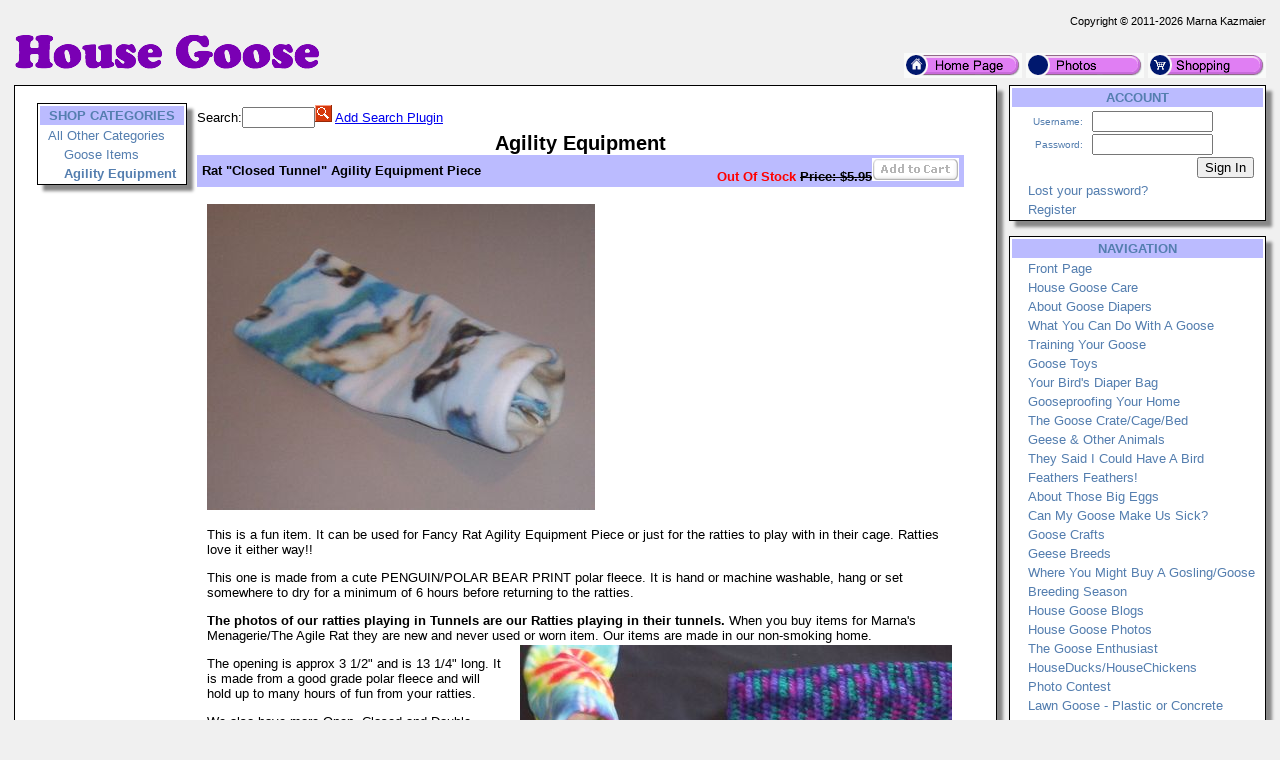

--- FILE ---
content_type: text/html; charset=UTF-8
request_url: https://housegoose.com/?action=Store&itemid=422
body_size: 4404
content:
<!DOCTYPE HTML PUBLIC '-//W3C//DTD HTML 4.01 Transitional//EN' 'https://w3.org/TR/html4/loose.dtd'>
<html><head><title>House Goose - Store</title>
<meta name='keywords' content=''>
<meta name='description' content='House Goose'>
<meta name='verify-v1' content='mAh4UIl1E34YK-7hoUGWMujp8LegqE3G7df-pA_3wdU'>
<meta name='google-site-verification' content='mAh4UIl1E34YK-7hoUGWMujp8LegqE3G7df-pA_3wdU'>
<meta name='robots' content='index, follow'>
<meta name='viewport' content='width=device-width, initial-scale=1'>
<link rel='shortcut icon' href='/Images/icon_housegoose.com.ico' type='image/x-icon'>
<link rel='icon' href='/Images/icon_housegoose.com.ico' type='image/x-icon'>
<link rel='search' type='application/opensearchdescription+xml' title='House Goose Store' href='/extras/searchstore_housegoose.com.xml'>
<link rel='canonical' href='https://housegoose.com?action=Store' />
<meta http-equiv='content-type' content='text/html;charset=utf-8'>
<link rel='stylesheet' type='text/css' href='php/styles.css'>
<script type='text/javascript'>
if (window.location.protocol != 'https:') window.location.href = 'https:' + window.location.href.substring(window.location.protocol.length);
function redirectToURL(newURL) { window.location.assign(newURL); }
function executeRecents() { window.location.assign('?action=Forums&age=1'); }
function executeSearch() { window.location.assign('?action=Forums&q='+document.getElementById('q').value); }
var onloadFunctions = new Array();
var onresizeFunctions = new Array();
function onloadHandler() { for(var i = 0;i < onloadFunctions.length;i++) eval(onloadFunctions[i]); }
function onloadAdd(func){ onloadFunctions[onloadFunctions.length] = func; window.onload = onloadHandler; }
function onresizeHandler() { for(var i = 0;i < onresizeFunctions.length;i++) eval(onresizeFunctions[i]); }
function onresizeAdd(func){ onresizeFunctions[onresizeFunctions.length] = func; window.onresize = onresizeHandler; }
function installSearchEngine(whattype,whatdesc){
if (window.sidebar && ('addSearchEngine' in window.sidebar)){window.sidebar.addSearchEngine('/extras/search'+whattype+'_housegoose.com.src','/extras/search'+whattype+'_housegoose.com.png','House Goose '+whatdesc+' Search Plugin','');}
else {alert('No search engine support to add House Goose '+whatdesc+' Search Plugin');}
}
function settextfield(whatbox,whatvalue){
document.form1[whatbox].value = whatvalue;
document.form1[whatbox].focus();
}
function setcheckbox(whatbox,whatvalue){
document.form1[whatbox].checked = whatvalue;
}
function setMouseOverImage(id) {
	var src = document.getElementById(id).src;
	base = src.substr(0, src.length - 4);
	ext = src.substr(src.length - 4);
	document.getElementById(id).src = base + '1' + ext;
}
function setMouseOutImage(id) {
	var src = document.getElementById(id).src;
	base = src.substr(0, src.length - 5);
	ext = src.substr(src.length - 4);
	document.getElementById(id).src = base + ext;
}
function add(open, end){
var isIE = (document.attachEvent)? true : false;
var tArea = document.postForm.body;
var sct = tArea.scrollTop;
var open = (open)? open : '';
var end = (end)? end : '';
var sl;
if(isIE){
tArea.focus();
var curSelect = document.selection.createRange();
if(arguments[2]){
curSelect.text = open + arguments[2] + ']' + curSelect.text + end;
} else {
curSelect.text = open + curSelect.text + end;
}
} else if(!isIE && typeof tArea.selectionStart != 'undefined')
{
var selStart = tArea.value.substr(0, tArea.selectionStart);
var selEnd = tArea.value.substr(tArea.selectionEnd, tArea.value.length);
var curSelection = tArea.value.replace(selStart, '').replace(selEnd, '');
if(arguments[2]){
sl = selStart + open + arguments[2] + ']' + curSelection + end;
tArea.value = sl + selEnd;
} else {
sl = selStart + open + curSelection + end;
tArea.value = sl + selEnd;
}
tArea.setSelectionRange(sl.length, sl.length);
tArea.focus();
tArea.scrollTop = sct;
} else {
tArea.value += (arguments[2])? open + arguments[2] + ']' + end : open + end;
}
}
</script>
</head>
<body>
<p><table class='body'>
<tr><td class='copyright'>Copyright &copy; 2011-2026 Marna Kazmaier</td></tr>
<tr><td><table class='body'>
<tr><td class='logo'><a href='/'>
<img src='/Images/logo_housegoose.com.png' alt='housegoose.com' title='House Goose'>
</a></td>
<td class='quicklinks'><a href='?id=362'><img src='/Images/Bullets/home.png' alt='Home'></a>
 <a href='?action=Albums&amp;id=480'><img src='/Images/Bullets/photos.png' alt='Photos'></a>
 <a href='?action=Store&amp;catid=39'><img src='/Images/Bullets/store.png' alt='Store'></a></td></tr>
</table></td></tr>
<tr><td><table class='body'>
<tr><td class='content'>
 <table class='content'><tr><td>


<table class='shoplayout'>
<tr><td><table class='menu' id='shopmenu'>
<tr><th>SHOP CATEGORIES</th></tr>
<tr><td class='item'><a href='?action=Store&amp;catid=1'>All Other Categories</a></td></tr>
<tr><td class='item'>&nbsp;&nbsp;&nbsp;&nbsp;<a href='?action=Store&amp;catid=39'>Goose Items</a></td></tr>
<tr><td class='item'>&nbsp;&nbsp;&nbsp;&nbsp;<a href='?action=Store&amp;catid=13'><b>Agility Equipment</b></a></td></tr>
</table></td>
<td><table class='shopbody'>
<tr><td class='searchbar'><form action='' method='get'><input type='hidden' name='action' value='Store'>Search:<input type='text' name='q' size='7' value=''><input type='image' src='/Images/Bullets/search.gif'> <a href='#' onClick='installSearchEngine("store","Store");return false'>Add Search Plugin</a></form></td></tr>
<tr><td class='body'>
<table class='items-noborder'><form action='?action=View%20Cart' method='POST'>
<caption>Agility Equipment</caption><tr><th class='left'>Rat &quot;Closed Tunnel&quot; Agility Equipment Piece</th><th class='right'><span style='color:rgb(255,0,0);'>Out Of Stock</span> <strike>Price:&nbsp;$5.95</strike><img src='/Images/Bullets/addtocartD.gif' alt=''></th></tr>
<tr><td colspan='2'><br><img src='/menagerie/photos/rats/agility/equipment/polarbeartunnel.jpg' alt=''></td></tr>
<tr><td colspan='2'><p>This is a fun item.  It can be used for Fancy Rat Agility Equipment Piece or just for the ratties to play with in their cage.  Ratties love it either way!! </p>
<p>This one is made from a cute PENGUIN/POLAR BEAR PRINT polar fleece. It is hand or machine washable, hang or set somewhere to dry for a minimum of 6 hours before returning to the ratties.</p>
<p><span style='font-weight:bold;'>The photos of our ratties playing in Tunnels are our Ratties playing in their tunnels. </span> When you buy items for Marna&#039;s Menagerie/The Agile Rat they are new and never used or worn item.  Our items are made in our non-smoking home.<img src='/menagerie/photos/rats/agility/Go_LaRue_Go!_2007-11-14.jpg' alt='LaRue running tunnels' class='photoright'></p>
<p>The opening is  approx 3 1/2&quot; and is 13 1/4&quot; long.  It is made from a good grade polar fleece and will hold up to many hours of fun from your ratties.</p>
<p>We also have more Open, Closed and Double Open Ended Tunnels in our Accessories category here at the Rat Items For Sale at this site.</p>
<p>Training ratties to run an agility course is a lot of fun for both owner and rattie.  We also sell Open Tunnels, and crocheted tunnels in both Open and Closed Tunnels for Rat Agility or just for fun.</p>
<p>Rattie items, because of disease that can be spread, are non refundable, they are not returnable.  However, if there is a problem with the craftsmanship we are happy to replace the item with one of the same (fabrics may be a bit different). Thanks!</p>
<p class='message'>This smaller item has a smaller shipping charge of $1.95 to the USA when shipped with similar items. Your shopping cart will show your shipping costs and total based on the items in it.</p>
<p class='message'>This product is currently out of stock.</p>
</td></tr>
</form></table>
</td></tr>
<tr><td class='footer'>Agility Equipment<br>
&nbsp;&nbsp;Copyright &copy; 2011-2026 House Goose<br>
</td></tr>
</table></td></tr>
</table>
</table></td>
<td class='menu'>
<table class='menu' id='accountmenu'>
<tr><th>ACCOUNT</th></tr>
<tr><td class='signin'><form method='post' action='?action=Store'>
<table class='signin'>
<tr><td class='label'>Username:</td><td><input type='text' name='username' size='13' value=''></td></tr>
<tr><td class='label'>Password:</td><td><input type='password' name='password' size='13'></td></tr>
<tr><td class='label' colspan='2'><input type='Submit' name='signin' value='Sign In'></td></tr>
</table></form></td></tr>
<tr><td class='subitem'><a href='?action=Forgot Password' title=''>Lost your password?</a></td></tr>
<tr><td class='subitem'><a href='?action=Register' title='Creating an account is required to access private registration records and to obtain full usage of this site'>Register</a></td></tr>
</table><br>
<table class='menu' id='navigationmenu'>
<tr><th>NAVIGATION</th></tr>
<tr><td class='subitem'><a href='?id=362' title=''>Front Page</a></td></tr>
<tr><td class='subitem'><a href='?id=374' title=''>House Goose Care</a></td></tr>
<tr><td class='subitem'><a href='?id=301' title=''>About Goose Diapers</a></td></tr>
<tr><td class='subitem'><a href='?id=381' title=''>What You Can Do With A Goose</a></td></tr>
<tr><td class='subitem'><a href='?id=380' title=''>Training Your Goose</a></td></tr>
<tr><td class='subitem'><a href='?id=514' title=''>Goose Toys</a></td></tr>
<tr><td class='subitem'><a href='?id=533' title=''>Your Bird&#039;s Diaper Bag </a></td></tr>
<tr><td class='subitem'><a href='?id=508' title=''>Gooseproofing Your Home</a></td></tr>
<tr><td class='subitem'><a href='?id=509' title=''>The Goose Crate/Cage/Bed</a></td></tr>
<tr><td class='subitem'><a href='?id=376' title=''>Geese &amp; Other Animals</a></td></tr>
<tr><td class='subitem'><a href='?id=378' title=''>They Said I Could Have A Bird</a></td></tr>
<tr><td class='subitem'><a href='?id=510' title=''>Feathers Feathers!</a></td></tr>
<tr><td class='subitem'><a href='?id=515' title=''>About Those Big Eggs</a></td></tr>
<tr><td class='subitem'><a href='?id=529' title=''>Can My Goose Make Us Sick?</a></td></tr>
<tr><td class='subitem'><a href='?id=517' title=''>Goose Crafts</a></td></tr>
<tr><td class='subitem'><a href='?id=379' title=''>Geese Breeds</a></td></tr>
<tr><td class='subitem'><a href='?id=518' title=''>Where You Might Buy A Gosling/Goose</a></td></tr>
<tr><td class='subitem'><a href='?id=639' title=''>Breeding Season</a></td></tr>
<tr><td class='subitem'><a href='?id=377' title=''>House Goose Blogs</a></td></tr>
<tr><td class='subitem'><a href='?id=375' title=''>House Goose Photos</a></td></tr>
<tr><td class='subitem'><a href='?id=519' title=''>The Goose Enthusiast</a></td></tr>
<tr><td class='subitem'><a href='?id=520' title=''>HouseDucks/HouseChickens</a></td></tr>
<tr><td class='subitem'><a href='?id=411' title=''>Photo Contest</a></td></tr>
<tr><td class='subitem'><a href='?id=524' title=''>Lawn Goose - Plastic or Concrete</a></td></tr>
<tr><td class='subitem'><a href='?action=Store&catid=39' title=''>Goose Items For Sale</a></td></tr>
<tr><td class='subitem'><a href='?id=282' title=''>Games</a></td></tr>
</table><br>
<br>
<table class='menu' id='sistersitesmenu'>
<tr><th>SISTER SITES</th></tr>
<tr><td class='subitem'><a href='https://marnasmenagerie.com' title=''>Marna&#039;s Menagerie</a></td></tr>
<tr><td class='subitem'><a href='https://dollsrescued.com' title=''>Dolls Rescued</a></td></tr>
<tr><td class='subitem'><a href='https://whimsicalblythe.com' title=''>Whimsical Blythe</a></td></tr>
<tr><td class='subitem'><a href='https://lovingmysmartdoll.com' title=''>Loving My Smart Doll</a></td></tr>
<tr><td class='subitem'><a href='https://workinggoats.com' title=''>Working Goats</a></td></tr>
<tr><td class='subitem'><a href='https://workinggermanshepherddogs.com' title=''>Working German Shepherd Dogs</a></td></tr>
<tr><td class='subitem'><a href='https://doesmybuttlookbiginthesaddle.com' title=''>DoesMyButtLookBigInTheSaddle</a></td></tr>
<tr><td class='subitem'><a href='https://mktfarmhouse.com' title='Our little slice of Heaven on Earth.'>MKT Farmhouse</a></td></tr>
<tr><td class='subitem'><a href='https://faroutliving.com' title=''>Far Out Living</a></td></tr>
<tr><td class='subitem'><a href='https://theagilerat.com' title=''>The Agile Rat</a></td></tr>
<tr><td class='subitem'><a href='https://gerbilagility.com' title=''>Gerbil Agility</a></td></tr>
<tr><td class='subitem'><a href='https://guineapigagility.com' title=''>Guinea Pig Agility</a></td></tr>
<tr><td class='subitem'><a href='https://smallanimalfun.com' title=''>Small Animal Fun</a></td></tr>
<tr><td class='subitem'><a href='https://rabbitagility.com' title=''>Rabbit Agility</a></td></tr>
<tr><td class='subitem'><a href='https://dogstarkennel.com' title=''>DogStar Kennel</a></td></tr>
<tr><td class='subitem'><a href='https://workingbigdogs.com' title=''>Working Big Dogs</a></td></tr>
<tr><td class='subitem'><a href='https://renaissancerats.com' title=''>Renaissance Rats</a></td></tr>
<tr><td class='subitem'><a href='https://mypetgoose.com' title=''>My Pet Goose</a></td></tr>
<tr><td class='subitem'><a href='https://ducksindiapers.com' title=''>Ducks In Diapers</a></td></tr>
<tr><td class='subitem'><a href='https://siamesesong.com' title='We are Siamese, if you please...'>Siamese Song</a></td></tr>
<tr><td class='subitem'><a href='https://pagestream.org' title=''>PageStream</a></td></tr>
</table><br>
</td>
</tr>
</table></td></tr>
<tr><td class='footer'>
<img src='/Images/dogstarlogo.png' align='right' alt='Marna Kazmaier'>
In the high plains of South Dakota, USA<br>Copyright &copy; 2011-2026 Marna Kazmaier<br>All Rights Reserved. <a href='?id=789'>Copyright Issues?</a><br>
<a href='mailto:marna@housegoose.com'>marna@housegoose.com</a></td></tr>
</table></p>
<p class='center'><a href='https://pagestream.org'>I use and recommend PageStream- a Professional Page Layout &amp; Desktop Publishing Software Program for<br>Amiga OS4 &amp; Classic, Linux, Apple Macintosh Classic &amp; OSX, MorphOS and Microsoft Windows</a></p>
</body>
</html>
